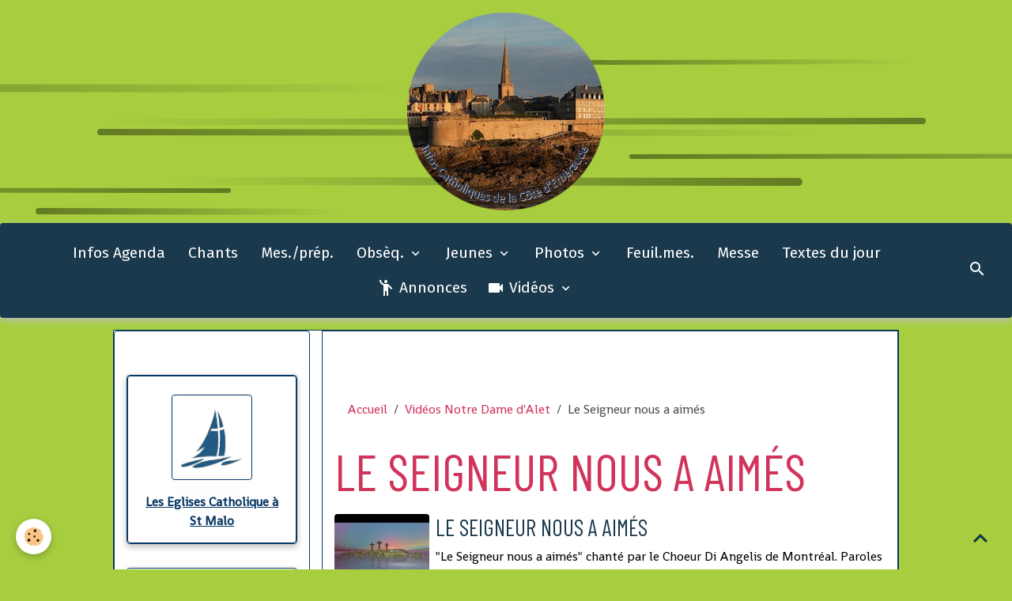

--- FILE ---
content_type: text/html; charset=UTF-8
request_url: https://www.saintvincentdepaul-saintmalo.fr/videos/do/tag/le-seigneur-nous-a-aimes/
body_size: 151329
content:

<!DOCTYPE html>
<html lang="fr">
    <head>
        <title>Le Seigneur nous a aimés</title>
        <meta name="theme-color" content="rgb(26, 57, 76)">
        <meta name="msapplication-navbutton-color" content="rgb(26, 57, 76)">
        <!-- METATAGS -->
        <!-- rebirth / basic -->
<!--[if IE]>
<meta http-equiv="X-UA-Compatible" content="IE=edge">
<![endif]-->
<meta charset="utf-8">
<meta name="viewport" content="width=device-width, initial-scale=1, shrink-to-fit=no">
    <link href="//www.saintvincentdepaul-saintmalo.fr/fr/themes/designlines/60240e77d76ff01052c79a37.css?v=bb090ef838190f6785e949f48eb4f79b" rel="stylesheet">
    <link rel="canonical" href="https://www.saintvincentdepaul-saintmalo.fr/videos/do/tag/le-seigneur-nous-a-aimes/">
    <meta name="msvalidate.01" content="3CA3C10AA33F936C06CC26BB06C75D7D">
    <meta name="google-site-verification" content="pI2Sp44uCAYnLJFyOQSB5i9i8u_DimVNjgEhcZmkr5w">
<meta name="generator" content="e-monsite (e-monsite.com)">

    <link rel="icon" href="https://www.saintvincentdepaul-saintmalo.fr/medias/site/favicon/favicon-infos-catholiques-de-la-cote-d-emeraude-notre-dame-d-aleth-saint-malo-2-.png">
    <link rel="apple-touch-icon" sizes="114x114" href="https://www.saintvincentdepaul-saintmalo.fr/medias/site/mobilefavicon/logo-infos-catholiques-de-la-cote-d-emeraude-notre-dame-d-aleth-saint-malo-2--1.png?fx=c_114_114">
    <link rel="apple-touch-icon" sizes="72x72" href="https://www.saintvincentdepaul-saintmalo.fr/medias/site/mobilefavicon/logo-infos-catholiques-de-la-cote-d-emeraude-notre-dame-d-aleth-saint-malo-2--1.png?fx=c_72_72">
    <link rel="apple-touch-icon" href="https://www.saintvincentdepaul-saintmalo.fr/medias/site/mobilefavicon/logo-infos-catholiques-de-la-cote-d-emeraude-notre-dame-d-aleth-saint-malo-2--1.png?fx=c_57_57">
    <link rel="apple-touch-icon-precomposed" href="https://www.saintvincentdepaul-saintmalo.fr/medias/site/mobilefavicon/logo-infos-catholiques-de-la-cote-d-emeraude-notre-dame-d-aleth-saint-malo-2--1.png?fx=c_57_57">

<link href="https://fonts.googleapis.com/css?family=Anton:300,400,700%7CRoboto%20Condensed:300,400,700%7CRacing%20Sans%20One:300,400,700%7CShanti:300,400,700%7CFira%20Sans:300,400,700%7CBarlow%20Condensed:300,400,700&amp;display=swap" rel="stylesheet">

    
    <link rel="preconnect" href="https://fonts.googleapis.com">
    <link rel="preconnect" href="https://fonts.gstatic.com" crossorigin="anonymous">
    <link href="https://fonts.googleapis.com/css?family=Fira Sans:300,300italic,400,400italic,700,700italic&display=swap" rel="stylesheet">

<link href="//www.saintvincentdepaul-saintmalo.fr/themes/combined.css?v=6_1642769533_378" rel="stylesheet">


<link rel="preload" href="//www.saintvincentdepaul-saintmalo.fr/medias/static/themes/bootstrap_v4/js/jquery-3.6.3.min.js?v=26012023" as="script">
<script src="//www.saintvincentdepaul-saintmalo.fr/medias/static/themes/bootstrap_v4/js/jquery-3.6.3.min.js?v=26012023"></script>
<link rel="preload" href="//www.saintvincentdepaul-saintmalo.fr/medias/static/themes/bootstrap_v4/js/popper.min.js?v=31012023" as="script">
<script src="//www.saintvincentdepaul-saintmalo.fr/medias/static/themes/bootstrap_v4/js/popper.min.js?v=31012023"></script>
<link rel="preload" href="//www.saintvincentdepaul-saintmalo.fr/medias/static/themes/bootstrap_v4/js/bootstrap.min.js?v=31012023" as="script">
<script src="//www.saintvincentdepaul-saintmalo.fr/medias/static/themes/bootstrap_v4/js/bootstrap.min.js?v=31012023"></script>
<script src="//www.saintvincentdepaul-saintmalo.fr/themes/combined.js?v=6_1642769533_378&lang=fr"></script>
<script type="application/ld+json">
    {
        "@context" : "https://schema.org/",
        "@type" : "WebSite",
        "name" : "Infos Catholiques de la Côte d'Emeraude",
        "url" : "https://www.saintvincentdepaul-saintmalo.fr/"
    }
</script>

<title>Notre Dame d'Alet Saint Malo</title>
<meta name="Content-Type" content="UTF-8">
<meta name="Content-Language" content="fr">
<meta name="Description" content="Les infos de la paroisse et de la côte d'émeraude, les partitions, MP3 des chants de nos églises....">
<meta name="Keywords" content="messe,paroisse saint Malo,messes,paroisse,communion,saint-malo,saint-jean,saint-françois,chateau-malo,saint-Jouan des Guérêts, Ste Croix, St Louis, Notre Dame des Grèves, Ste Anne, Paramé, St Ideuc, Rothéneuf ,St François xavier st malo Baptême,cérémonie,enterrement,mariage,église,communauté,catholique,culte,chrétien,religion,horaire,cimetière,foi,chorale,animation,religieux,religieuse,35,ille-et-villaine,messes st malo, heures, messes, st malo, infos, fêtes st malo, religieuses, célébrations st malo, églises st malo, catholique st malo, religions, Dieu, diocèses rennes, mariage, mal, dieu, prière, baptême, foi, bible, jésus, catholique, christ, chrétien, deuil, feuille de messe st malo, feuille de messe, Notre Dame d’alet  ">
<meta name="Subject" content="Religion">
<meta name="Author" content="Notre Dame d'Alet">
<meta name="Publisher" content="géniféeinformatique">
<meta name="Identifier-Url" content="https://www.saintvincentdepaul-saintmalo.fr/">
<meta name="Reply-To" content="contact@saintvincentdepaul-saintmalo.fr/">
<meta name="Revisit-After" content="7 days">
<meta name="Robots" content="all">
<meta name="Rating" content="general">
<meta name="Distribution" content="global">
<meta name="Geography" content="Saint Malo, France, 35400">
<meta name="Category" content="family">
<meta name="DC.Content-Type" content="UTF-8">
<meta name="DC.Content-Language" content="fr">
<meta name="DC.Description" content="Les infos de la paroisse et de la côte d'émeraude, les partitions, MP3 des chants de nos églises....">
<meta name="DC.Keywords" content="messe,paroisse saint Malo,messes,paroisse,communion,saint-malo,saint-jean,saint-françois,chateau-malo,saint-Jouan des Guérêts, Ste Croix, St Louis, Notre Dame des Grèves, Ste Anne, Paramé, St Ideuc, Rothéneuf ,St François xavier st malo Baptême,cérémonie,enterrement,mariage,église,communauté,catholique,culte,chrétien,religion,horaire,cimetière,foi,chorale,animation,religieux,religieuse,35,ille-et-villaine,messes st malo, heures, messes, st malo, infos, fêtes st malo, religieuses, célébrations st malo, églises st malo, catholique st malo, religions, Dieu, diocèses rennes, mariage, mal, dieu, prière, baptême, foi, bible, jésus, catholique, christ, chrétien, deuil, feuille de messe st malo, feuille de messe, Notre Dame d’alet  ">
<meta name="DC.Subject" content="Religion">
<meta name="DC.Author" content="Notre Dame d'Alet">
<meta name="DC.Publisher" content="géniféeinformatique">
<meta name="DC.Identifier-Url" content="https://www.saintvincentdepaul-saintmalo.fr/">
<meta name="DC.Reply-To" content="contact@saintvincentdepaul-saintmalo.fr/">
<meta name="DC.Revisit-After" content="7 days">
<meta name="DC.Robots" content="all">
<meta name="DC.Rating" content="general">
<meta name="DC.Distribution" content="global">
<meta name="DC.Geography" content="Saint Malo, France, 35400">
<meta name="DC.Category" content="family">


<meta name="google-site-verification" content="nU_kbyDyF2gKLMrwLGm-0sW_KiReAdXhf0Dn4tES5A4" />

<meta name="p:domain_verify" content="5e55c10b1668a10870d8f61d180d4879"/>



        <!-- //METATAGS -->
            <script src="//www.saintvincentdepaul-saintmalo.fr/medias/static/js/rgpd-cookies/jquery.rgpd-cookies.js?v=767"></script>
    <script>
                                    $(document).ready(function() {
            $.RGPDCookies({
                theme: 'bootstrap_v4',
                site: 'www.saintvincentdepaul-saintmalo.fr',
                privacy_policy_link: '/about/privacypolicy/',
                cookies: [{"id":null,"favicon_url":"https:\/\/ssl.gstatic.com\/analytics\/20210414-01\/app\/static\/analytics_standard_icon.png","enabled":true,"model":"google_analytics","title":"Google Analytics","short_description":"Permet d'analyser les statistiques de consultation de notre site","long_description":"Indispensable pour piloter notre site internet, il permet de mesurer des indicateurs comme l\u2019affluence, les produits les plus consult\u00e9s, ou encore la r\u00e9partition g\u00e9ographique des visiteurs.","privacy_policy_url":"https:\/\/support.google.com\/analytics\/answer\/6004245?hl=fr","slug":"google-analytics"},{"id":null,"favicon_url":"","enabled":true,"model":"addthis","title":"AddThis","short_description":"Partage social","long_description":"Nous utilisons cet outil afin de vous proposer des liens de partage vers des plateformes tiers comme Twitter, Facebook, etc.","privacy_policy_url":"https:\/\/www.oracle.com\/legal\/privacy\/addthis-privacy-policy.html","slug":"addthis"}],
                modal_title: 'Gestion\u0020des\u0020cookies',
                modal_description: 'd\u00E9pose\u0020des\u0020cookies\u0020pour\u0020am\u00E9liorer\u0020votre\u0020exp\u00E9rience\u0020de\u0020navigation,\nmesurer\u0020l\u0027audience\u0020du\u0020site\u0020internet,\u0020afficher\u0020des\u0020publicit\u00E9s\u0020personnalis\u00E9es,\nr\u00E9aliser\u0020des\u0020campagnes\u0020cibl\u00E9es\u0020et\u0020personnaliser\u0020l\u0027interface\u0020du\u0020site.',
                privacy_policy_label: 'Consulter\u0020la\u0020politique\u0020de\u0020confidentialit\u00E9',
                check_all_label: 'Tout\u0020cocher',
                refuse_button: 'Refuser',
                settings_button: 'Param\u00E9trer',
                accept_button: 'Accepter',
                callback: function() {
                    // website google analytics case (with gtag), consent "on the fly"
                    if ('gtag' in window && typeof window.gtag === 'function') {
                        if (window.jsCookie.get('rgpd-cookie-google-analytics') === undefined
                            || window.jsCookie.get('rgpd-cookie-google-analytics') === '0') {
                            gtag('consent', 'update', {
                                'ad_storage': 'denied',
                                'analytics_storage': 'denied'
                            });
                        } else {
                            gtag('consent', 'update', {
                                'ad_storage': 'granted',
                                'analytics_storage': 'granted'
                            });
                        }
                    }
                }
            });
        });
    </script>
        <script async src="https://www.googletagmanager.com/gtag/js?id=G-4VN4372P6E"></script>
<script>
    window.dataLayer = window.dataLayer || [];
    function gtag(){dataLayer.push(arguments);}
    
    gtag('consent', 'default', {
        'ad_storage': 'denied',
        'analytics_storage': 'denied'
    });
    
    gtag('js', new Date());
    gtag('config', 'G-4VN4372P6E');
</script>

                        <script src="//www.saintvincentdepaul-saintmalo.fr/medias/static/themes/ems_framework/js/masonry.pkgd.min.js"></script>
        <script src="//www.saintvincentdepaul-saintmalo.fr/medias/static/themes/ems_framework/js/imagesloaded.pkgd.min.js"></script>
                            </head>
    <body id="videos_do_tag_le-seigneur-nous-a-aimes" data-template="default">
        

                <!-- BRAND TOP -->
                                                                                    <div id="brand-top-wrapper" class="contains-brand d-flex justify-content-center">
                                    <a class="top-brand d-block text-center mr-0" href="https://www.saintvincentdepaul-saintmalo.fr/">
                                                    <img src="https://www.saintvincentdepaul-saintmalo.fr/medias/site/logos/logo-infos-catholiques-de-la-cote-d-emeraude-notre-dame-d-aleth-saint-malo-2--1.png" alt="saintvincentdepaul-saintmalo" class="img-fluid brand-logo d-inline-block">
                                                                            <span class="brand-titles d-lg-flex flex-column mb-0">
                                <span class="brand-title d-none">Infos Catholiques de la Côte d'Emeraude</span>
                                                    </span>
                                            </a>
                            </div>
        
        <!-- NAVBAR -->
                                                                                                                                                                <nav class="navbar navbar-expand-lg position-sticky radius" id="navbar" data-animation="sliding">
                                            <button id="buttonBurgerMenu" title="BurgerMenu" class="navbar-toggler collapsed" type="button" data-toggle="collapse" data-target="#menu">
                    <span></span>
                    <span></span>
                    <span></span>
                    <span></span>
                </button>
                <div class="collapse navbar-collapse flex-lg-grow-0 mx-lg-auto" id="menu">
                                                                                                                <ul class="navbar-nav navbar-menu nav-all nav-all-center">
                                                                                                                                                                                            <li class="nav-item" data-index="1">
                            <a class="nav-link" href="https://www.saintvincentdepaul-saintmalo.fr/pages/infos-st-vincent-de-paul/">
                                                                                                                                                                                <i class="material-icons fa-info-circle"></i>
                                                                Infos Agenda
                            </a>
                                                                                </li>
                                                                                                                                                                                            <li class="nav-item" data-index="2">
                            <a class="nav-link" href="https://www.saintvincentdepaul-saintmalo.fr/pages/chants.html">
                                                                                                                                                                                <i class="material-icons fa-volume-up"></i>
                                                                Chants
                            </a>
                                                                                </li>
                                                                                                                                                                                            <li class="nav-item" data-index="3">
                            <a class="nav-link" href="https://www.saintvincentdepaul-saintmalo.fr/pages/messes-st-preparation/">
                                                                                                                                                                                <i class="material-icons fa-image"></i>
                                                                 Mes./prép.
                            </a>
                                                                                </li>
                                                                                                                                                                                                                                                                            <li class="nav-item dropdown" data-index="4">
                            <a class="nav-link dropdown-toggle" href="https://www.saintvincentdepaul-saintmalo.fr/pages/preparation-obseques/">
                                                                                                                                                                                <i class="material-icons fa-user"></i>
                                                                Obsèq.
                            </a>
                                                                                        <div class="collapse dropdown-menu">
                                    <ul class="list-unstyled">
                                                                                                                                                                                                                                                                                                                                                                                                                <li class="dropdown">
                                                <a class="dropdown-item dropdown-toggle" href="https://www.saintvincentdepaul-saintmalo.fr/pages/preparation-obseques/chants-ceremonie-d-au-revoir/">
                                                    Chants Cérémonie d'au revoir
                                                </a>
                                                                                                                                                    <div class="collapse dropdown-menu dropdown-submenu">
                                                        <ul class="list-unstyled">
                                                                                                                            <li>
                                                                    <a class="dropdown-item" href="https://www.saintvincentdepaul-saintmalo.fr/pages/preparation-obseques/chants-ceremonie-d-au-revoir/chants-d-entree/">Chants d'entrée</a>
                                                                </li>
                                                                                                                            <li>
                                                                    <a class="dropdown-item" href="https://www.saintvincentdepaul-saintmalo.fr/pages/preparation-obseques/chants-ceremonie-d-au-revoir/rite-de-la-lumiere/">Rite de la lumière</a>
                                                                </li>
                                                                                                                            <li>
                                                                    <a class="dropdown-item" href="https://www.saintvincentdepaul-saintmalo.fr/pages/preparation-obseques/chants-ceremonie-d-au-revoir/demande-de-pardon/">Demande de pardon</a>
                                                                </li>
                                                                                                                            <li>
                                                                    <a class="dropdown-item" href="https://www.saintvincentdepaul-saintmalo.fr/pages/preparation-obseques/chants-ceremonie-d-au-revoir/chnats-de-meditation/">Chants de méditation</a>
                                                                </li>
                                                                                                                            <li>
                                                                    <a class="dropdown-item" href="https://www.saintvincentdepaul-saintmalo.fr/pages/preparation-obseques/chants-ceremonie-d-au-revoir/psaumes/">Psaumes</a>
                                                                </li>
                                                                                                                            <li>
                                                                    <a class="dropdown-item" href="https://www.saintvincentdepaul-saintmalo.fr/pages/preparation-obseques/chants-ceremonie-d-au-revoir/acclamations-evangiles/">Acclamations évangiles</a>
                                                                </li>
                                                                                                                            <li>
                                                                    <a class="dropdown-item" href="https://www.saintvincentdepaul-saintmalo.fr/pages/preparation-obseques/chants-ceremonie-d-au-revoir/refrains-pu/">Refrains PU</a>
                                                                </li>
                                                                                                                            <li>
                                                                    <a class="dropdown-item" href="https://www.saintvincentdepaul-saintmalo.fr/pages/preparation-obseques/chants-ceremonie-d-au-revoir/offertoire/">Offertoire</a>
                                                                </li>
                                                                                                                            <li>
                                                                    <a class="dropdown-item" href="https://www.saintvincentdepaul-saintmalo.fr/pages/preparation-obseques/chants-ceremonie-d-au-revoir/eucharistie/">Eucharistie</a>
                                                                </li>
                                                                                                                            <li>
                                                                    <a class="dropdown-item" href="https://www.saintvincentdepaul-saintmalo.fr/pages/preparation-obseques/chants-ceremonie-d-au-revoir/chants-d-a-dieu/">Chants d'A-Dieu</a>
                                                                </li>
                                                                                                                        <li class="dropdown-menu-root">
                                                                <a class="dropdown-item" href="https://www.saintvincentdepaul-saintmalo.fr/pages/preparation-obseques/chants-ceremonie-d-au-revoir/">Chants Cérémonie d'au revoir</a>
                                                            </li>
                                                        </ul>
                                                    </div>
                                                                                            </li>
                                                                                                                                                                                                                                                                                                                                                                                                                <li class="dropdown">
                                                <a class="dropdown-item dropdown-toggle" href="https://www.saintvincentdepaul-saintmalo.fr/pages/preparation-obseques/textes-pour-obseques/">
                                                    Textes pour obsèques
                                                </a>
                                                                                                                                                    <div class="collapse dropdown-menu dropdown-submenu">
                                                        <ul class="list-unstyled">
                                                                                                                            <li>
                                                                    <a class="dropdown-item" href="https://www.saintvincentdepaul-saintmalo.fr/pages/preparation-obseques/textes-pour-obseques/textes-pour-obseques.html">Textes pour obsèques</a>
                                                                </li>
                                                                                                                        <li class="dropdown-menu-root">
                                                                <a class="dropdown-item" href="https://www.saintvincentdepaul-saintmalo.fr/pages/preparation-obseques/textes-pour-obseques/">Textes pour obsèques</a>
                                                            </li>
                                                        </ul>
                                                    </div>
                                                                                            </li>
                                                                                <li class="dropdown-menu-root">
                                            <a class="dropdown-item" href="https://www.saintvincentdepaul-saintmalo.fr/pages/preparation-obseques/">Obsèq.</a>
                                        </li>
                                    </ul>
                                </div>
                                                    </li>
                                                                                                                                                                                                                                                                            <li class="nav-item dropdown" data-index="5">
                            <a class="nav-link dropdown-toggle" href="https://www.saintvincentdepaul-saintmalo.fr/pages/espace-jeune-catholiques-notre-dame-d-alet-saint-malo/">
                                                                                                                                                                                <i class="material-icons fa-mortar-board"></i>
                                                                Jeunes
                            </a>
                                                                                        <div class="collapse dropdown-menu">
                                    <ul class="list-unstyled">
                                                                                                                                                                                                                                                                    <li>
                                                <a class="dropdown-item" href="https://www.saintvincentdepaul-saintmalo.fr/pages/espace-jeune-catholiques-notre-dame-d-alet-saint-malo/espace-ado/">
                                                    Espace ado
                                                </a>
                                                                                                                                            </li>
                                                                                                                                                                                                                                                                                                                                                                                                                <li class="dropdown">
                                                <a class="dropdown-item dropdown-toggle" href="https://www.saintvincentdepaul-saintmalo.fr/pages/espace-jeune-catholiques-notre-dame-d-alet-saint-malo/pour-les-enfants/">
                                                    Espace enfants
                                                </a>
                                                                                                                                                    <div class="collapse dropdown-menu dropdown-submenu">
                                                        <ul class="list-unstyled">
                                                                                                                            <li>
                                                                    <a class="dropdown-item" href="https://www.saintvincentdepaul-saintmalo.fr/pages/espace-jeune-catholiques-notre-dame-d-alet-saint-malo/pour-les-enfants/catechese-enfants.html">Catéchèse Enfants</a>
                                                                </li>
                                                                                                                        <li class="dropdown-menu-root">
                                                                <a class="dropdown-item" href="https://www.saintvincentdepaul-saintmalo.fr/pages/espace-jeune-catholiques-notre-dame-d-alet-saint-malo/pour-les-enfants/">Espace enfants</a>
                                                            </li>
                                                        </ul>
                                                    </div>
                                                                                            </li>
                                                                                <li class="dropdown-menu-root">
                                            <a class="dropdown-item" href="https://www.saintvincentdepaul-saintmalo.fr/pages/espace-jeune-catholiques-notre-dame-d-alet-saint-malo/">Jeunes</a>
                                        </li>
                                    </ul>
                                </div>
                                                    </li>
                                                                                                                                                                                                                                                                            <li class="nav-item dropdown" data-index="6">
                            <a class="nav-link dropdown-toggle" href="https://www.saintvincentdepaul-saintmalo.fr/photos-paroisse-notre-dame-d-alet/">
                                                                                                                                                                                <i class="material-icons fa-camera-retro"></i>
                                                                Photos
                            </a>
                                                                                        <div class="collapse dropdown-menu">
                                    <ul class="list-unstyled">
                                                                                                                                                                                                                                                                                                                                                                                                                <li class="dropdown">
                                                <a class="dropdown-item dropdown-toggle" href="https://www.saintvincentdepaul-saintmalo.fr/photos-paroisse-notre-dame-d-alet/photos-2023/">
                                                    Photos 2023
                                                </a>
                                                                                                                                                    <div class="collapse dropdown-menu dropdown-submenu">
                                                        <ul class="list-unstyled">
                                                                                                                            <li>
                                                                    <a class="dropdown-item" href="https://www.saintvincentdepaul-saintmalo.fr/photos-paroisse-notre-dame-d-alet/photos-2023/2023-01-28-galette-des-rois-st-jean/" onclick="window.open(this.href);return false;">2023_01_28 Galette des rois St Jean</a>
                                                                </li>
                                                                                                                            <li>
                                                                    <a class="dropdown-item" href="https://www.saintvincentdepaul-saintmalo.fr/photos-paroisse-notre-dame-d-alet/photos-2023/2023-03-31-veillee-pour-la-paix/" onclick="window.open(this.href);return false;">2023_03_31 Veillée pour la Paix</a>
                                                                </li>
                                                                                                                            <li>
                                                                    <a class="dropdown-item" href="https://www.saintvincentdepaul-saintmalo.fr/photos-paroisse-notre-dame-d-alet/photos-2023/2023-04-08-veillee-pascale/" onclick="window.open(this.href);return false;">2023_04_08 Veillée Pascale</a>
                                                                </li>
                                                                                                                            <li>
                                                                    <a class="dropdown-item" href="https://www.saintvincentdepaul-saintmalo.fr/photos-paroisse-notre-dame-d-alet/photos-2023/2023-05-13-spectacle-cate-filage/" onclick="window.open(this.href);return false;">2023_05_13 Spectacle caté (Filage)</a>
                                                                </li>
                                                                                                                            <li>
                                                                    <a class="dropdown-item" href="https://www.saintvincentdepaul-saintmalo.fr/photos-paroisse-notre-dame-d-alet/photos-2023/photos-spectacle-cate/" onclick="window.open(this.href);return false;">Photos spectacle caté</a>
                                                                </li>
                                                                                                                            <li>
                                                                    <a class="dropdown-item" href="https://www.saintvincentdepaul-saintmalo.fr/photos-paroisse-notre-dame-d-alet/photos-2023/2023-06-25-1ere-communion-sfx/" onclick="window.open(this.href);return false;">2023_06_25 1ere communion SFX</a>
                                                                </li>
                                                                                                                            <li>
                                                                    <a class="dropdown-item" href="https://www.saintvincentdepaul-saintmalo.fr/photos-paroisse-notre-dame-d-alet/photos-2023/2023-07-09-pardon/" onclick="window.open(this.href);return false;">2023_07_09 Pardon de la mer</a>
                                                                </li>
                                                                                                                            <li>
                                                                    <a class="dropdown-item" href="https://www.saintvincentdepaul-saintmalo.fr/photos-paroisse-notre-dame-d-alet/photos-2023/2023-07-16-messe-festive-st-fancois/" onclick="window.open(this.href);return false;">2023_07_16 Messe festive St Fançois</a>
                                                                </li>
                                                                                                                            <li>
                                                                    <a class="dropdown-item" href="https://www.saintvincentdepaul-saintmalo.fr/photos-paroisse-notre-dame-d-alet/photos-2023/2023-09-24-rentree-pastorale/" onclick="window.open(this.href);return false;">2023_09_24 Rentrée pastorale</a>
                                                                </li>
                                                                                                                            <li>
                                                                    <a class="dropdown-item" href="https://www.saintvincentdepaul-saintmalo.fr/photos-paroisse-notre-dame-d-alet/photos-2023/2023-10-14-messe-jeunes-st-jean/" onclick="window.open(this.href);return false;">2023_10_14 Messe jeunes St Jean</a>
                                                                </li>
                                                                                                                            <li>
                                                                    <a class="dropdown-item" href="https://www.saintvincentdepaul-saintmalo.fr/photos-paroisse-notre-dame-d-alet/photos-2023/2023-12-13-filmle-petit-ane/" onclick="window.open(this.href);return false;">2023_12_13 FilmLe Petit Âne</a>
                                                                </li>
                                                                                                                            <li>
                                                                    <a class="dropdown-item" href="https://www.saintvincentdepaul-saintmalo.fr/photos-paroisse-notre-dame-d-alet/photos-2023/2023-12-16-song-of-freedom-a-st-francois/" onclick="window.open(this.href);return false;">2023_12_16 Song of Freedom à St François</a>
                                                                </li>
                                                                                                                            <li>
                                                                    <a class="dropdown-item" href="https://www.saintvincentdepaul-saintmalo.fr/photos-paroisse-notre-dame-d-alet/photos-2023/2023-12-19-creche-st-francois/" onclick="window.open(this.href);return false;">2023_12_19 Crèche St François</a>
                                                                </li>
                                                                                                                            <li>
                                                                    <a class="dropdown-item" href="https://www.saintvincentdepaul-saintmalo.fr/photos-paroisse-notre-dame-d-alet/photos-2023/2023-12-24-veillee-noel-st-jean/" onclick="window.open(this.href);return false;">2023_12_24 Veillée Noël St Jean</a>
                                                                </li>
                                                                                                                        <li class="dropdown-menu-root">
                                                                <a class="dropdown-item" href="https://www.saintvincentdepaul-saintmalo.fr/photos-paroisse-notre-dame-d-alet/photos-2023/">Photos 2023</a>
                                                            </li>
                                                        </ul>
                                                    </div>
                                                                                            </li>
                                                                                                                                                                                                                                                                                                                                                                                                                <li class="dropdown">
                                                <a class="dropdown-item dropdown-toggle" href="https://www.saintvincentdepaul-saintmalo.fr/photos-paroisse-notre-dame-d-alet/2023-10-13-fete-d-automne-a-st-jean/">
                                                    2023_10_13 Fête d'automne à St Jean
                                                </a>
                                                                                                                                                    <div class="collapse dropdown-menu dropdown-submenu">
                                                        <ul class="list-unstyled">
                                                                                                                            <li>
                                                                    <a class="dropdown-item" href="https://www.saintvincentdepaul-saintmalo.fr/photos-paroisse-notre-dame-d-alet/2023-10-13-fete-d-automne-a-st-jean/2024-10-13-gb-7368-1.html" onclick="window.open(this.href);return false;">2024 10 13 gb 7368 1</a>
                                                                </li>
                                                                                                                            <li>
                                                                    <a class="dropdown-item" href="https://www.saintvincentdepaul-saintmalo.fr/photos-paroisse-notre-dame-d-alet/2023-10-13-fete-d-automne-a-st-jean/2024-10-13-gb-7369-1.html" onclick="window.open(this.href);return false;">2024 10 13 gb 7369 1</a>
                                                                </li>
                                                                                                                            <li>
                                                                    <a class="dropdown-item" href="https://www.saintvincentdepaul-saintmalo.fr/photos-paroisse-notre-dame-d-alet/2023-10-13-fete-d-automne-a-st-jean/2024-10-13-gb-7370-1.html" onclick="window.open(this.href);return false;">2024 10 13 gb 7370 1</a>
                                                                </li>
                                                                                                                            <li>
                                                                    <a class="dropdown-item" href="https://www.saintvincentdepaul-saintmalo.fr/photos-paroisse-notre-dame-d-alet/2023-10-13-fete-d-automne-a-st-jean/2024-10-13-gb-7371-1.html" onclick="window.open(this.href);return false;">2024 10 13 gb 7371 1</a>
                                                                </li>
                                                                                                                            <li>
                                                                    <a class="dropdown-item" href="https://www.saintvincentdepaul-saintmalo.fr/photos-paroisse-notre-dame-d-alet/2023-10-13-fete-d-automne-a-st-jean/2024-10-13-gb-7372-1.html" onclick="window.open(this.href);return false;">2024 10 13 gb 7372 1</a>
                                                                </li>
                                                                                                                            <li>
                                                                    <a class="dropdown-item" href="https://www.saintvincentdepaul-saintmalo.fr/photos-paroisse-notre-dame-d-alet/2023-10-13-fete-d-automne-a-st-jean/2024-10-13-gb-7373-1.html" onclick="window.open(this.href);return false;">2024 10 13 gb 7373 1</a>
                                                                </li>
                                                                                                                            <li>
                                                                    <a class="dropdown-item" href="https://www.saintvincentdepaul-saintmalo.fr/photos-paroisse-notre-dame-d-alet/2023-10-13-fete-d-automne-a-st-jean/2024-10-13-gb-7374-1.html" onclick="window.open(this.href);return false;">2024 10 13 gb 7374 1</a>
                                                                </li>
                                                                                                                            <li>
                                                                    <a class="dropdown-item" href="https://www.saintvincentdepaul-saintmalo.fr/photos-paroisse-notre-dame-d-alet/2023-10-13-fete-d-automne-a-st-jean/2024-10-13-gb-7375-1.html" onclick="window.open(this.href);return false;">2024 10 13 gb 7375 1</a>
                                                                </li>
                                                                                                                            <li>
                                                                    <a class="dropdown-item" href="https://www.saintvincentdepaul-saintmalo.fr/photos-paroisse-notre-dame-d-alet/2023-10-13-fete-d-automne-a-st-jean/2024-10-13-gb-7376-1.html" onclick="window.open(this.href);return false;">2024 10 13 gb 7376 1</a>
                                                                </li>
                                                                                                                            <li>
                                                                    <a class="dropdown-item" href="https://www.saintvincentdepaul-saintmalo.fr/photos-paroisse-notre-dame-d-alet/2023-10-13-fete-d-automne-a-st-jean/2024-10-13-gb-7377-1.html" onclick="window.open(this.href);return false;">2024 10 13 gb 7377 1</a>
                                                                </li>
                                                                                                                            <li>
                                                                    <a class="dropdown-item" href="https://www.saintvincentdepaul-saintmalo.fr/photos-paroisse-notre-dame-d-alet/2023-10-13-fete-d-automne-a-st-jean/2024-10-13-gb-7378-1.html" onclick="window.open(this.href);return false;">2024 10 13 gb 7378 1</a>
                                                                </li>
                                                                                                                            <li>
                                                                    <a class="dropdown-item" href="https://www.saintvincentdepaul-saintmalo.fr/photos-paroisse-notre-dame-d-alet/2023-10-13-fete-d-automne-a-st-jean/2024-10-13-gb-7379-1.html" onclick="window.open(this.href);return false;">2024 10 13 gb 7379 1</a>
                                                                </li>
                                                                                                                            <li>
                                                                    <a class="dropdown-item" href="https://www.saintvincentdepaul-saintmalo.fr/photos-paroisse-notre-dame-d-alet/2023-10-13-fete-d-automne-a-st-jean/2024-10-13-gb-7381-1.html" onclick="window.open(this.href);return false;">2024 10 13 gb 7381 1</a>
                                                                </li>
                                                                                                                            <li>
                                                                    <a class="dropdown-item" href="https://www.saintvincentdepaul-saintmalo.fr/photos-paroisse-notre-dame-d-alet/2023-10-13-fete-d-automne-a-st-jean/2024-10-13-gb-7383-1.html" onclick="window.open(this.href);return false;">2024 10 13 gb 7383 1</a>
                                                                </li>
                                                                                                                            <li>
                                                                    <a class="dropdown-item" href="https://www.saintvincentdepaul-saintmalo.fr/photos-paroisse-notre-dame-d-alet/2023-10-13-fete-d-automne-a-st-jean/2024-10-13-gb-7386-1.html" onclick="window.open(this.href);return false;">2024 10 13 gb 7386 1</a>
                                                                </li>
                                                                                                                            <li>
                                                                    <a class="dropdown-item" href="https://www.saintvincentdepaul-saintmalo.fr/photos-paroisse-notre-dame-d-alet/2023-10-13-fete-d-automne-a-st-jean/2024-10-13-gb-7388-1.html" onclick="window.open(this.href);return false;">2024 10 13 gb 7388 1</a>
                                                                </li>
                                                                                                                            <li>
                                                                    <a class="dropdown-item" href="https://www.saintvincentdepaul-saintmalo.fr/photos-paroisse-notre-dame-d-alet/2023-10-13-fete-d-automne-a-st-jean/2024-10-13-gb-7391-1.html" onclick="window.open(this.href);return false;">2024 10 13 gb 7391 1</a>
                                                                </li>
                                                                                                                            <li>
                                                                    <a class="dropdown-item" href="https://www.saintvincentdepaul-saintmalo.fr/photos-paroisse-notre-dame-d-alet/2023-10-13-fete-d-automne-a-st-jean/2024-10-13-gb-7392-1.html" onclick="window.open(this.href);return false;">2024 10 13 gb 7392 1</a>
                                                                </li>
                                                                                                                            <li>
                                                                    <a class="dropdown-item" href="https://www.saintvincentdepaul-saintmalo.fr/photos-paroisse-notre-dame-d-alet/2023-10-13-fete-d-automne-a-st-jean/2024-10-13-gb-7393-1.html" onclick="window.open(this.href);return false;">2024 10 13 gb 7393 1</a>
                                                                </li>
                                                                                                                            <li>
                                                                    <a class="dropdown-item" href="https://www.saintvincentdepaul-saintmalo.fr/photos-paroisse-notre-dame-d-alet/2023-10-13-fete-d-automne-a-st-jean/2024-10-13-gb-7394-1.html" onclick="window.open(this.href);return false;">2024 10 13 gb 7394 1</a>
                                                                </li>
                                                                                                                            <li>
                                                                    <a class="dropdown-item" href="https://www.saintvincentdepaul-saintmalo.fr/photos-paroisse-notre-dame-d-alet/2023-10-13-fete-d-automne-a-st-jean/2024-10-13-gb-7396-1.html" onclick="window.open(this.href);return false;">2024 10 13 gb 7396 1</a>
                                                                </li>
                                                                                                                            <li>
                                                                    <a class="dropdown-item" href="https://www.saintvincentdepaul-saintmalo.fr/photos-paroisse-notre-dame-d-alet/2023-10-13-fete-d-automne-a-st-jean/2024-10-13-gb-7397-1.html" onclick="window.open(this.href);return false;">2024 10 13 gb 7397 1</a>
                                                                </li>
                                                                                                                            <li>
                                                                    <a class="dropdown-item" href="https://www.saintvincentdepaul-saintmalo.fr/photos-paroisse-notre-dame-d-alet/2023-10-13-fete-d-automne-a-st-jean/2024-10-13-gb-7399-1.html" onclick="window.open(this.href);return false;">2024 10 13 gb 7399 1</a>
                                                                </li>
                                                                                                                            <li>
                                                                    <a class="dropdown-item" href="https://www.saintvincentdepaul-saintmalo.fr/photos-paroisse-notre-dame-d-alet/2023-10-13-fete-d-automne-a-st-jean/2024-10-13-gb-7400-1.html" onclick="window.open(this.href);return false;">2024 10 13 gb 7400 1</a>
                                                                </li>
                                                                                                                            <li>
                                                                    <a class="dropdown-item" href="https://www.saintvincentdepaul-saintmalo.fr/photos-paroisse-notre-dame-d-alet/2023-10-13-fete-d-automne-a-st-jean/2024-10-13-gb-7403-1.html" onclick="window.open(this.href);return false;">2024 10 13 gb 7403 1</a>
                                                                </li>
                                                                                                                            <li>
                                                                    <a class="dropdown-item" href="https://www.saintvincentdepaul-saintmalo.fr/photos-paroisse-notre-dame-d-alet/2023-10-13-fete-d-automne-a-st-jean/2024-10-13-gb-7404-1.html" onclick="window.open(this.href);return false;">2024 10 13 gb 7404 1</a>
                                                                </li>
                                                                                                                            <li>
                                                                    <a class="dropdown-item" href="https://www.saintvincentdepaul-saintmalo.fr/photos-paroisse-notre-dame-d-alet/2023-10-13-fete-d-automne-a-st-jean/2024-10-13-gb-7405-1.html" onclick="window.open(this.href);return false;">2024 10 13 gb 7405 1</a>
                                                                </li>
                                                                                                                            <li>
                                                                    <a class="dropdown-item" href="https://www.saintvincentdepaul-saintmalo.fr/photos-paroisse-notre-dame-d-alet/2023-10-13-fete-d-automne-a-st-jean/2024-10-13-gb-7406-1.html" onclick="window.open(this.href);return false;">2024 10 13 gb 7406 1</a>
                                                                </li>
                                                                                                                            <li>
                                                                    <a class="dropdown-item" href="https://www.saintvincentdepaul-saintmalo.fr/photos-paroisse-notre-dame-d-alet/2023-10-13-fete-d-automne-a-st-jean/2024-10-13-gb-7408-1.html" onclick="window.open(this.href);return false;">2024 10 13 gb 7408 1</a>
                                                                </li>
                                                                                                                            <li>
                                                                    <a class="dropdown-item" href="https://www.saintvincentdepaul-saintmalo.fr/photos-paroisse-notre-dame-d-alet/2023-10-13-fete-d-automne-a-st-jean/2024-10-13-gb-7410-1.html" onclick="window.open(this.href);return false;">2024 10 13 gb 7410 1</a>
                                                                </li>
                                                                                                                            <li>
                                                                    <a class="dropdown-item" href="https://www.saintvincentdepaul-saintmalo.fr/photos-paroisse-notre-dame-d-alet/2023-10-13-fete-d-automne-a-st-jean/2024-10-13-gb-7411-1.html" onclick="window.open(this.href);return false;">2024 10 13 gb 7411 1</a>
                                                                </li>
                                                                                                                            <li>
                                                                    <a class="dropdown-item" href="https://www.saintvincentdepaul-saintmalo.fr/photos-paroisse-notre-dame-d-alet/2023-10-13-fete-d-automne-a-st-jean/2024-10-13-gb-7412-1.html" onclick="window.open(this.href);return false;">2024 10 13 gb 7412 1</a>
                                                                </li>
                                                                                                                            <li>
                                                                    <a class="dropdown-item" href="https://www.saintvincentdepaul-saintmalo.fr/photos-paroisse-notre-dame-d-alet/2023-10-13-fete-d-automne-a-st-jean/2024-10-13-gb-7413-1.html" onclick="window.open(this.href);return false;">2024 10 13 gb 7413 1</a>
                                                                </li>
                                                                                                                            <li>
                                                                    <a class="dropdown-item" href="https://www.saintvincentdepaul-saintmalo.fr/photos-paroisse-notre-dame-d-alet/2023-10-13-fete-d-automne-a-st-jean/2024-10-13-gb-7415-1.html" onclick="window.open(this.href);return false;">2024 10 13 gb 7415 1</a>
                                                                </li>
                                                                                                                            <li>
                                                                    <a class="dropdown-item" href="https://www.saintvincentdepaul-saintmalo.fr/photos-paroisse-notre-dame-d-alet/2023-10-13-fete-d-automne-a-st-jean/2024-10-13-gb-7416-1.html" onclick="window.open(this.href);return false;">2024 10 13 gb 7416 1</a>
                                                                </li>
                                                                                                                            <li>
                                                                    <a class="dropdown-item" href="https://www.saintvincentdepaul-saintmalo.fr/photos-paroisse-notre-dame-d-alet/2023-10-13-fete-d-automne-a-st-jean/2024-10-13-gb-7417-1.html" onclick="window.open(this.href);return false;">2024 10 13 gb 7417 1</a>
                                                                </li>
                                                                                                                            <li>
                                                                    <a class="dropdown-item" href="https://www.saintvincentdepaul-saintmalo.fr/photos-paroisse-notre-dame-d-alet/2023-10-13-fete-d-automne-a-st-jean/2024-10-13-gb-7418-1.html" onclick="window.open(this.href);return false;">2024 10 13 gb 7418 1</a>
                                                                </li>
                                                                                                                            <li>
                                                                    <a class="dropdown-item" href="https://www.saintvincentdepaul-saintmalo.fr/photos-paroisse-notre-dame-d-alet/2023-10-13-fete-d-automne-a-st-jean/2024-10-13-gb-7419-1.html" onclick="window.open(this.href);return false;">2024 10 13 gb 7419 1</a>
                                                                </li>
                                                                                                                            <li>
                                                                    <a class="dropdown-item" href="https://www.saintvincentdepaul-saintmalo.fr/photos-paroisse-notre-dame-d-alet/2023-10-13-fete-d-automne-a-st-jean/g2024-10-13-b-7389-1.html" onclick="window.open(this.href);return false;">G2024 10 13 b 7389 1</a>
                                                                </li>
                                                                                                                        <li class="dropdown-menu-root">
                                                                <a class="dropdown-item" href="https://www.saintvincentdepaul-saintmalo.fr/photos-paroisse-notre-dame-d-alet/2023-10-13-fete-d-automne-a-st-jean/">2023_10_13 Fête d'automne à St Jean</a>
                                                            </li>
                                                        </ul>
                                                    </div>
                                                                                            </li>
                                                                                                                                                                                                                                                                                                                                                                                                                <li class="dropdown">
                                                <a class="dropdown-item dropdown-toggle" href="https://www.saintvincentdepaul-saintmalo.fr/photos-paroisse-notre-dame-d-alet/photos-2024/">
                                                    Photos 2024
                                                </a>
                                                                                                                                                    <div class="collapse dropdown-menu dropdown-submenu">
                                                        <ul class="list-unstyled">
                                                                                                                            <li>
                                                                    <a class="dropdown-item" href="https://www.saintvincentdepaul-saintmalo.fr/photos-paroisse-notre-dame-d-alet/photos-2024/2024-01-03-travaux-eglise-st-jean/" onclick="window.open(this.href);return false;">2024 01_03 Travaux église St Jean</a>
                                                                </li>
                                                                                                                            <li>
                                                                    <a class="dropdown-item" href="https://www.saintvincentdepaul-saintmalo.fr/photos-paroisse-notre-dame-d-alet/photos-2024/2024-01-07-galette-des-rois-st-jean/" onclick="window.open(this.href);return false;">2024 01 07 Galette des rois St Jean</a>
                                                                </li>
                                                                                                                            <li>
                                                                    <a class="dropdown-item" href="https://www.saintvincentdepaul-saintmalo.fr/photos-paroisse-notre-dame-d-alet/photos-2024/2024-03-31-veillee-pascale-ste-croix/" onclick="window.open(this.href);return false;">2024_03_31 Veillée Pascale Ste Croix</a>
                                                                </li>
                                                                                                                            <li>
                                                                    <a class="dropdown-item" href="https://www.saintvincentdepaul-saintmalo.fr/photos-paroisse-notre-dame-d-alet/photos-2024/2024-07-07-pardon-de-la-mer/" onclick="window.open(this.href);return false;">2024_07_07 Pardon de la mer</a>
                                                                </li>
                                                                                                                            <li>
                                                                    <a class="dropdown-item" href="https://www.saintvincentdepaul-saintmalo.fr/photos-paroisse-notre-dame-d-alet/photos-2024/2024-08-17-adieu-gael/" onclick="window.open(this.href);return false;">2024_08_17 Adieu Gaël St Jean</a>
                                                                </li>
                                                                                                                            <li>
                                                                    <a class="dropdown-item" href="https://www.saintvincentdepaul-saintmalo.fr/photos-paroisse-notre-dame-d-alet/photos-2024/2024-09-22-rentree-paroissiale-nda/" onclick="window.open(this.href);return false;">2024_09_22 Rentrée paroissiale NDA</a>
                                                                </li>
                                                                                                                            <li>
                                                                    <a class="dropdown-item" href="https://www.saintvincentdepaul-saintmalo.fr/photos-paroisse-notre-dame-d-alet/photos-2024/2024-10-12-1-celebration-60-ans-st-jean/" onclick="window.open(this.href);return false;">2024_10_12-1 Célébration 60 ans St Jean</a>
                                                                </li>
                                                                                                                            <li>
                                                                    <a class="dropdown-item" href="https://www.saintvincentdepaul-saintmalo.fr/photos-paroisse-notre-dame-d-alet/photos-2024/2024-10-12-2-aperitif-60-ans-st-jean/" onclick="window.open(this.href);return false;">2024_10_12-2 Apéritif 60 ans St Jean</a>
                                                                </li>
                                                                                                                            <li>
                                                                    <a class="dropdown-item" href="https://www.saintvincentdepaul-saintmalo.fr/photos-paroisse-notre-dame-d-alet/photos-2024/2024-11-16-concert-3-ans-blanch-note/" onclick="window.open(this.href);return false;">2024_11_16 Concert 30 ans Blanch'note</a>
                                                                </li>
                                                                                                                            <li>
                                                                    <a class="dropdown-item" href="https://www.saintvincentdepaul-saintmalo.fr/photos-paroisse-notre-dame-d-alet/photos-2024/2024-12-24-veillee-noel-st-jean/" onclick="window.open(this.href);return false;">2024_12_24 Veillée Noël St Jean</a>
                                                                </li>
                                                                                                                        <li class="dropdown-menu-root">
                                                                <a class="dropdown-item" href="https://www.saintvincentdepaul-saintmalo.fr/photos-paroisse-notre-dame-d-alet/photos-2024/">Photos 2024</a>
                                                            </li>
                                                        </ul>
                                                    </div>
                                                                                            </li>
                                                                                                                                                                                                                                                                                                                                                                                                                <li class="dropdown">
                                                <a class="dropdown-item dropdown-toggle" href="https://www.saintvincentdepaul-saintmalo.fr/photos-paroisse-notre-dame-d-alet/photos-2025/">
                                                    Photos 2025
                                                </a>
                                                                                                                                                    <div class="collapse dropdown-menu dropdown-submenu">
                                                        <ul class="list-unstyled">
                                                                                                                            <li>
                                                                    <a class="dropdown-item" href="https://www.saintvincentdepaul-saintmalo.fr/photos-paroisse-notre-dame-d-alet/photos-2025/2025-01-18-galette-des-rois-st-jean/" onclick="window.open(this.href);return false;">2025_01_18 Galette des rois St Jean</a>
                                                                </li>
                                                                                                                            <li>
                                                                    <a class="dropdown-item" href="https://www.saintvincentdepaul-saintmalo.fr/photos-paroisse-notre-dame-d-alet/photos-2025/2025-02-04-conference-yves-noyer/" onclick="window.open(this.href);return false;">2025_02_04 Conférence Yves Noyer</a>
                                                                </li>
                                                                                                                            <li>
                                                                    <a class="dropdown-item" href="https://www.saintvincentdepaul-saintmalo.fr/photos-paroisse-notre-dame-d-alet/photos-2025/2025-04-06-5e-careme-anniversaire-daniel/" onclick="window.open(this.href);return false;">2025_04_06 5e carême, Merci Daniel</a>
                                                                </li>
                                                                                                                            <li>
                                                                    <a class="dropdown-item" href="https://www.saintvincentdepaul-saintmalo.fr/photos-paroisse-notre-dame-d-alet/photos-2025/2025-04-19-veillee-pascale/" onclick="window.open(this.href);return false;">2025_04_19 Veillée pascale</a>
                                                                </li>
                                                                                                                            <li>
                                                                    <a class="dropdown-item" href="https://www.saintvincentdepaul-saintmalo.fr/photos-paroisse-notre-dame-d-alet/photos-2025/2025-06-21-1ere-communion-st-jean/" onclick="window.open(this.href);return false;">2025_06_21 1ere communion St Jean</a>
                                                                </li>
                                                                                                                            <li>
                                                                    <a class="dropdown-item" href="https://www.saintvincentdepaul-saintmalo.fr/photos-paroisse-notre-dame-d-alet/photos-2025/2025-07-06-pardon-de-la-mer-2025/" onclick="window.open(this.href);return false;">2025_07_06 pardon de la mer 2025</a>
                                                                </li>
                                                                                                                            <li>
                                                                    <a class="dropdown-item" href="https://www.saintvincentdepaul-saintmalo.fr/photos-paroisse-notre-dame-d-alet/photos-2025/2025-09-21-rentree-pastorale/" onclick="window.open(this.href);return false;">2025_09_21 Rentrée pastorale</a>
                                                                </li>
                                                                                                                            <li>
                                                                    <a class="dropdown-item" href="https://www.saintvincentdepaul-saintmalo.fr/photos-paroisse-notre-dame-d-alet/photos-2025/2025-10-18-saint-severin-1/" onclick="window.open(this.href);return false;">2025_10_18 Saint Séverin</a>
                                                                </li>
                                                                                                                            <li>
                                                                    <a class="dropdown-item" href="https://www.saintvincentdepaul-saintmalo.fr/photos-paroisse-notre-dame-d-alet/photos-2025/2025-10-18-notre-dame-de-paris/" onclick="window.open(this.href);return false;">2025_10_18 Notre Dame de Paris</a>
                                                                </li>
                                                                                                                            <li>
                                                                    <a class="dropdown-item" href="https://www.saintvincentdepaul-saintmalo.fr/photos-paroisse-notre-dame-d-alet/photos-2025/2025-11-12-presentation-doctorat-p-gerard/" onclick="window.open(this.href);return false;">2025_11_12 Présentation doctorat P. Gérard</a>
                                                                </li>
                                                                                                                            <li>
                                                                    <a class="dropdown-item" href="https://www.saintvincentdepaul-saintmalo.fr/photos-paroisse-notre-dame-d-alet/photos-2025/2025-11-29-avent-1-st-jean/" onclick="window.open(this.href);return false;">2025_11_29 Avent 1 St Jean</a>
                                                                </li>
                                                                                                                            <li>
                                                                    <a class="dropdown-item" href="https://www.saintvincentdepaul-saintmalo.fr/photos-paroisse-notre-dame-d-alet/photos-2025/2025-12-06-messe-leunes-a-st-jean/" onclick="window.open(this.href);return false;">2025_12_06 Messe Jeunes à St Jean</a>
                                                                </li>
                                                                                                                            <li>
                                                                    <a class="dropdown-item" href="https://www.saintvincentdepaul-saintmalo.fr/photos-paroisse-notre-dame-d-alet/photos-2025/2025-12-6-veillee-louanges-a-st-jean/" onclick="window.open(this.href);return false;">2025_12_6 Veillée Louanges à St Jean</a>
                                                                </li>
                                                                                                                            <li>
                                                                    <a class="dropdown-item" href="https://www.saintvincentdepaul-saintmalo.fr/photos-paroisse-notre-dame-d-alet/photos-2025/2025-12-20-concert-gospel-sfx/" onclick="window.open(this.href);return false;">2025_12_20 Concert Gospel SFX</a>
                                                                </li>
                                                                                                                            <li>
                                                                    <a class="dropdown-item" href="https://www.saintvincentdepaul-saintmalo.fr/photos-paroisse-notre-dame-d-alet/photos-2025/2025-12-24-veillee-de-noel-st-jean/" onclick="window.open(this.href);return false;">2025_12_24 Veillée de Noël St Jean</a>
                                                                </li>
                                                                                                                        <li class="dropdown-menu-root">
                                                                <a class="dropdown-item" href="https://www.saintvincentdepaul-saintmalo.fr/photos-paroisse-notre-dame-d-alet/photos-2025/">Photos 2025</a>
                                                            </li>
                                                        </ul>
                                                    </div>
                                                                                            </li>
                                                                                <li class="dropdown-menu-root">
                                            <a class="dropdown-item" href="https://www.saintvincentdepaul-saintmalo.fr/photos-paroisse-notre-dame-d-alet/">Photos</a>
                                        </li>
                                    </ul>
                                </div>
                                                    </li>
                                                                                                                                                                                            <li class="nav-item" data-index="7">
                            <a class="nav-link" href="https://www.saintvincentdepaul-saintmalo.fr/pages/messes-st-preparation/messe-des-dimanches/feuille-de-messe.html">
                                                                                                                                                                                <i class="material-icons fa-group"></i>
                                                                Feuil.mes.
                            </a>
                                                                                </li>
                                                                                                                                                                                            <li class="nav-item" data-index="8">
                            <a class="nav-link" href="https://www.saintvincentdepaul-saintmalo.fr/pages/messes-st-preparation/messe-des-dimanches/messe-dominicale.html" onclick="window.open(this.href);return false;">
                                                                                                                                                                                <i class="material-icons fa-child"></i>
                                                                Messe 
                            </a>
                                                                                </li>
                                                                                                                                                                                            <li class="nav-item" data-index="9">
                            <a class="nav-link" href="https://www.saintvincentdepaul-saintmalo.fr/pages/messes-st-preparation/messe-des-dimanches/textes-du-jour-notre-dame-d-alet.html">
                                                                                                                                                                                <i class="material-icons fa-list"></i>
                                                                Textes du jour
                            </a>
                                                                                </li>
                                                                                                                                                                                            <li class="nav-item" data-index="10">
                            <a class="nav-link" href="https://www.saintvincentdepaul-saintmalo.fr/pages/annonces/annonces.html" onclick="window.open(this.href);return false;">
                                                                                                                                                                                <i class="material-icons md-emoji_people"></i>
                                                                Annonces
                            </a>
                                                                                </li>
                                                                                                                                                                                                                                                                            <li class="nav-item dropdown" data-index="11">
                            <a class="nav-link dropdown-toggle" href="https://www.saintvincentdepaul-saintmalo.fr/videos/">
                                                                                                                                                                                <i class="material-icons md-videocam"></i>
                                                                Vidéos
                            </a>
                                                                                        <div class="collapse dropdown-menu">
                                    <ul class="list-unstyled">
                                                                                                                                                                                                                                                                                                                                                                                                                <li class="dropdown">
                                                <a class="dropdown-item dropdown-toggle" href="https://www.saintvincentdepaul-saintmalo.fr/videos/chants-eglise-karaoke/">
                                                    Chants d'église  Karaoké Notre Dame d'Alet
                                                </a>
                                                                                                                                                    <div class="collapse dropdown-menu dropdown-submenu">
                                                        <ul class="list-unstyled">
                                                                                                                            <li>
                                                                    <a class="dropdown-item" href="https://www.saintvincentdepaul-saintmalo.fr/videos/chants-eglise-karaoke/chants-karaoke-a/">Chants Karaoké A</a>
                                                                </li>
                                                                                                                            <li>
                                                                    <a class="dropdown-item" href="https://www.saintvincentdepaul-saintmalo.fr/videos/chants-eglise-karaoke/chants-karaoke-b/">Chants karaoké B</a>
                                                                </li>
                                                                                                                            <li>
                                                                    <a class="dropdown-item" href="https://www.saintvincentdepaul-saintmalo.fr/videos/chants-eglise-karaoke/chants-karaoke-c/">Chants Karaoké C</a>
                                                                </li>
                                                                                                                            <li>
                                                                    <a class="dropdown-item" href="https://www.saintvincentdepaul-saintmalo.fr/videos/chants-eglise-karaoke/chants-karaoke-d/">Chants Karaoké D</a>
                                                                </li>
                                                                                                                            <li>
                                                                    <a class="dropdown-item" href="https://www.saintvincentdepaul-saintmalo.fr/videos/chants-eglise-karaoke/chants-karaoke-e/">Chants Karaoké E</a>
                                                                </li>
                                                                                                                            <li>
                                                                    <a class="dropdown-item" href="https://www.saintvincentdepaul-saintmalo.fr/videos/chants-eglise-karaoke/chants-karaoke-f/">Chants karaoké F</a>
                                                                </li>
                                                                                                                            <li>
                                                                    <a class="dropdown-item" href="https://www.saintvincentdepaul-saintmalo.fr/videos/chants-eglise-karaoke/chants-karaoke-g/">Chants Karaoké G</a>
                                                                </li>
                                                                                                                            <li>
                                                                    <a class="dropdown-item" href="https://www.saintvincentdepaul-saintmalo.fr/videos/chants-eglise-karaoke/chants-karaoke-h/">Chants Karaoké H</a>
                                                                </li>
                                                                                                                            <li>
                                                                    <a class="dropdown-item" href="https://www.saintvincentdepaul-saintmalo.fr/videos/chants-eglise-karaoke/chants-karaoke-i/">Chants Karaoké I</a>
                                                                </li>
                                                                                                                            <li>
                                                                    <a class="dropdown-item" href="https://www.saintvincentdepaul-saintmalo.fr/videos/chants-eglise-karaoke/chants-karaoke-j/">Chants Karaoké J</a>
                                                                </li>
                                                                                                                            <li>
                                                                    <a class="dropdown-item" href="https://www.saintvincentdepaul-saintmalo.fr/videos/chants-eglise-karaoke/chants-karaoke-k/">Chants Karaoké K</a>
                                                                </li>
                                                                                                                            <li>
                                                                    <a class="dropdown-item" href="https://www.saintvincentdepaul-saintmalo.fr/videos/chants-eglise-karaoke/chnats-karaoke-l/">Chants Karaoké L</a>
                                                                </li>
                                                                                                                            <li>
                                                                    <a class="dropdown-item" href="https://www.saintvincentdepaul-saintmalo.fr/videos/chants-eglise-karaoke/chants-karaoke-m/">Chants Karaoké M</a>
                                                                </li>
                                                                                                                            <li>
                                                                    <a class="dropdown-item" href="https://www.saintvincentdepaul-saintmalo.fr/videos/chants-eglise-karaoke/chants-karaoke-n/">Chants Karaoké N</a>
                                                                </li>
                                                                                                                            <li>
                                                                    <a class="dropdown-item" href="https://www.saintvincentdepaul-saintmalo.fr/videos/chants-eglise-karaoke/chants-karaoke-o/">Chants Karaoké O</a>
                                                                </li>
                                                                                                                            <li>
                                                                    <a class="dropdown-item" href="https://www.saintvincentdepaul-saintmalo.fr/videos/chants-eglise-karaoke/chants-karaoke-p/">Chants Karaoké P</a>
                                                                </li>
                                                                                                                            <li>
                                                                    <a class="dropdown-item" href="https://www.saintvincentdepaul-saintmalo.fr/videos/chants-eglise-karaoke/chants-karaoke-q/">Chants Karaoké Q</a>
                                                                </li>
                                                                                                                            <li>
                                                                    <a class="dropdown-item" href="https://www.saintvincentdepaul-saintmalo.fr/videos/chants-eglise-karaoke/chants-karaoke-r/">Chants Karaoké R</a>
                                                                </li>
                                                                                                                            <li>
                                                                    <a class="dropdown-item" href="https://www.saintvincentdepaul-saintmalo.fr/videos/chants-eglise-karaoke/chants-karaoke-s/">Chants Karaoké S</a>
                                                                </li>
                                                                                                                            <li>
                                                                    <a class="dropdown-item" href="https://www.saintvincentdepaul-saintmalo.fr/videos/chants-eglise-karaoke/chants-karaoke-t/">Chants Karaoké T</a>
                                                                </li>
                                                                                                                            <li>
                                                                    <a class="dropdown-item" href="https://www.saintvincentdepaul-saintmalo.fr/videos/chants-eglise-karaoke/chants-karaoke-u/">Chants karaoké U</a>
                                                                </li>
                                                                                                                            <li>
                                                                    <a class="dropdown-item" href="https://www.saintvincentdepaul-saintmalo.fr/videos/chants-eglise-karaoke/chants-karaoke-v/">Chants Karaoké V</a>
                                                                </li>
                                                                                                                        <li class="dropdown-menu-root">
                                                                <a class="dropdown-item" href="https://www.saintvincentdepaul-saintmalo.fr/videos/chants-eglise-karaoke/">Chants d'église  Karaoké Notre Dame d'Alet</a>
                                                            </li>
                                                        </ul>
                                                    </div>
                                                                                            </li>
                                                                                                                                                                                                                                                                                                                                                                                                                <li class="dropdown">
                                                <a class="dropdown-item dropdown-toggle" href="https://www.saintvincentdepaul-saintmalo.fr/videos/videos-chants/">
                                                    Vidéos chants
                                                </a>
                                                                                                                                                    <div class="collapse dropdown-menu dropdown-submenu">
                                                        <ul class="list-unstyled">
                                                                                                                            <li>
                                                                    <a class="dropdown-item" href="https://www.saintvincentdepaul-saintmalo.fr/videos/videos-chants/chants-a/">Chants A</a>
                                                                </li>
                                                                                                                            <li>
                                                                    <a class="dropdown-item" href="https://www.saintvincentdepaul-saintmalo.fr/videos/videos-chants/chants-b/">Chants B</a>
                                                                </li>
                                                                                                                            <li>
                                                                    <a class="dropdown-item" href="https://www.saintvincentdepaul-saintmalo.fr/videos/videos-chants/chants-c/">Chants C</a>
                                                                </li>
                                                                                                                            <li>
                                                                    <a class="dropdown-item" href="https://www.saintvincentdepaul-saintmalo.fr/videos/videos-chants/chants-d/">Chants D</a>
                                                                </li>
                                                                                                                            <li>
                                                                    <a class="dropdown-item" href="https://www.saintvincentdepaul-saintmalo.fr/videos/videos-chants/chants-e/">Chants E</a>
                                                                </li>
                                                                                                                            <li>
                                                                    <a class="dropdown-item" href="https://www.saintvincentdepaul-saintmalo.fr/videos/videos-chants/chants-f/">Chants F</a>
                                                                </li>
                                                                                                                            <li>
                                                                    <a class="dropdown-item" href="https://www.saintvincentdepaul-saintmalo.fr/videos/videos-chants/chants-g/">Chants G</a>
                                                                </li>
                                                                                                                            <li>
                                                                    <a class="dropdown-item" href="https://www.saintvincentdepaul-saintmalo.fr/videos/videos-chants/chants-h/">Chants H</a>
                                                                </li>
                                                                                                                            <li>
                                                                    <a class="dropdown-item" href="https://www.saintvincentdepaul-saintmalo.fr/videos/videos-chants/chants-i/">Chants I</a>
                                                                </li>
                                                                                                                            <li>
                                                                    <a class="dropdown-item" href="https://www.saintvincentdepaul-saintmalo.fr/videos/videos-chants/chants-j/">Chants J</a>
                                                                </li>
                                                                                                                            <li>
                                                                    <a class="dropdown-item" href="https://www.saintvincentdepaul-saintmalo.fr/videos/videos-chants/chants-j-1/">Chants J</a>
                                                                </li>
                                                                                                                            <li>
                                                                    <a class="dropdown-item" href="https://www.saintvincentdepaul-saintmalo.fr/videos/videos-chants/chants-k/">Chants K</a>
                                                                </li>
                                                                                                                            <li>
                                                                    <a class="dropdown-item" href="https://www.saintvincentdepaul-saintmalo.fr/videos/videos-chants/chants-l/">Chants L</a>
                                                                </li>
                                                                                                                            <li>
                                                                    <a class="dropdown-item" href="https://www.saintvincentdepaul-saintmalo.fr/videos/videos-chants/chants-m/">Chants M</a>
                                                                </li>
                                                                                                                            <li>
                                                                    <a class="dropdown-item" href="https://www.saintvincentdepaul-saintmalo.fr/videos/videos-chants/chants-n/">Chants N</a>
                                                                </li>
                                                                                                                            <li>
                                                                    <a class="dropdown-item" href="https://www.saintvincentdepaul-saintmalo.fr/videos/videos-chants/chants-o/">Chants O</a>
                                                                </li>
                                                                                                                            <li>
                                                                    <a class="dropdown-item" href="https://www.saintvincentdepaul-saintmalo.fr/videos/videos-chants/chants-p/">Chants P</a>
                                                                </li>
                                                                                                                            <li>
                                                                    <a class="dropdown-item" href="https://www.saintvincentdepaul-saintmalo.fr/videos/videos-chants/chants-q/">Chants Q</a>
                                                                </li>
                                                                                                                            <li>
                                                                    <a class="dropdown-item" href="https://www.saintvincentdepaul-saintmalo.fr/videos/videos-chants/chants-r/">Chants R</a>
                                                                </li>
                                                                                                                            <li>
                                                                    <a class="dropdown-item" href="https://www.saintvincentdepaul-saintmalo.fr/videos/videos-chants/chants-s/">Chants S</a>
                                                                </li>
                                                                                                                            <li>
                                                                    <a class="dropdown-item" href="https://www.saintvincentdepaul-saintmalo.fr/videos/videos-chants/chants-t/">Chants T</a>
                                                                </li>
                                                                                                                            <li>
                                                                    <a class="dropdown-item" href="https://www.saintvincentdepaul-saintmalo.fr/videos/videos-chants/chants-u/">Chants U</a>
                                                                </li>
                                                                                                                            <li>
                                                                    <a class="dropdown-item" href="https://www.saintvincentdepaul-saintmalo.fr/videos/videos-chants/chants-v/">Chants V</a>
                                                                </li>
                                                                                                                            <li>
                                                                    <a class="dropdown-item" href="https://www.saintvincentdepaul-saintmalo.fr/videos/videos-chants/chants-w/">Chants W</a>
                                                                </li>
                                                                                                                            <li>
                                                                    <a class="dropdown-item" href="https://www.saintvincentdepaul-saintmalo.fr/videos/videos-chants/chants-x/">Chants X</a>
                                                                </li>
                                                                                                                            <li>
                                                                    <a class="dropdown-item" href="https://www.saintvincentdepaul-saintmalo.fr/videos/videos-chants/chants-y/">Chants Y</a>
                                                                </li>
                                                                                                                            <li>
                                                                    <a class="dropdown-item" href="https://www.saintvincentdepaul-saintmalo.fr/videos/videos-chants/chants-z/">Chants Z</a>
                                                                </li>
                                                                                                                        <li class="dropdown-menu-root">
                                                                <a class="dropdown-item" href="https://www.saintvincentdepaul-saintmalo.fr/videos/videos-chants/">Vidéos chants</a>
                                                            </li>
                                                        </ul>
                                                    </div>
                                                                                            </li>
                                                                                                                                                                                                                                                                                                                                                                                                                <li class="dropdown">
                                                <a class="dropdown-item dropdown-toggle" href="https://www.saintvincentdepaul-saintmalo.fr/videos/evangile-dessins-animes/">
                                                    Evangile dessins animés
                                                </a>
                                                                                                                                                    <div class="collapse dropdown-menu dropdown-submenu">
                                                        <ul class="list-unstyled">
                                                                                                                            <li>
                                                                    <a class="dropdown-item" href="https://www.saintvincentdepaul-saintmalo.fr/videos/evangile-dessins-animes/evangile-theme-generaux/">Evangile theme généraux</a>
                                                                </li>
                                                                                                                        <li class="dropdown-menu-root">
                                                                <a class="dropdown-item" href="https://www.saintvincentdepaul-saintmalo.fr/videos/evangile-dessins-animes/">Evangile dessins animés</a>
                                                            </li>
                                                        </ul>
                                                    </div>
                                                                                            </li>
                                                                                                                                                                                                                                                                    <li>
                                                <a class="dropdown-item" href="https://www.saintvincentdepaul-saintmalo.fr/videos/videos-diverses/">
                                                    Vidéos Diverses
                                                </a>
                                                                                                                                            </li>
                                                                                                                                                                                                                                                                                                                                                                                                                <li class="dropdown">
                                                <a class="dropdown-item dropdown-toggle" href="https://www.saintvincentdepaul-saintmalo.fr/videos/videos-enfants/">
                                                    Vidéos enfants
                                                </a>
                                                                                                                                                    <div class="collapse dropdown-menu dropdown-submenu">
                                                        <ul class="list-unstyled">
                                                                                                                            <li>
                                                                    <a class="dropdown-item" href="https://www.saintvincentdepaul-saintmalo.fr/videos/videos-enfants/ascension/">Ascension</a>
                                                                </li>
                                                                                                                            <li>
                                                                    <a class="dropdown-item" href="https://www.saintvincentdepaul-saintmalo.fr/videos/videos-enfants/pentecote/">Pentecôte</a>
                                                                </li>
                                                                                                                            <li>
                                                                    <a class="dropdown-item" href="https://www.saintvincentdepaul-saintmalo.fr/videos/videos-enfants/annee-a/">Année A Epihanie</a>
                                                                </li>
                                                                                                                            <li>
                                                                    <a class="dropdown-item" href="https://www.saintvincentdepaul-saintmalo.fr/videos/videos-enfants/annee-a-3eme-dimanche/">Année A 3eme dimanche</a>
                                                                </li>
                                                                                                                            <li>
                                                                    <a class="dropdown-item" href="https://www.saintvincentdepaul-saintmalo.fr/videos/videos-enfants/annee-a-bapteme-de-jesus/">Année A Baptême de Jésus</a>
                                                                </li>
                                                                                                                            <li>
                                                                    <a class="dropdown-item" href="https://www.saintvincentdepaul-saintmalo.fr/videos/videos-enfants/annee-a-beatitudes/">Année A Béatitudes</a>
                                                                </li>
                                                                                                                            <li>
                                                                    <a class="dropdown-item" href="https://www.saintvincentdepaul-saintmalo.fr/videos/videos-enfants/annee-c-29-eme-dimanche/">Année C 29 ème dimanche</a>
                                                                </li>
                                                                                                                            <li>
                                                                    <a class="dropdown-item" href="https://www.saintvincentdepaul-saintmalo.fr/videos/videos-enfants/la-samaritaine/">La samaritaine</a>
                                                                </li>
                                                                                                                        <li class="dropdown-menu-root">
                                                                <a class="dropdown-item" href="https://www.saintvincentdepaul-saintmalo.fr/videos/videos-enfants/">Vidéos enfants</a>
                                                            </li>
                                                        </ul>
                                                    </div>
                                                                                            </li>
                                                                                <li class="dropdown-menu-root">
                                            <a class="dropdown-item" href="https://www.saintvincentdepaul-saintmalo.fr/videos/">Vidéos</a>
                                        </li>
                                    </ul>
                                </div>
                                                    </li>
                                    </ul>
            
                                    
                    
                                        <ul class="navbar-nav navbar-widgets ml-lg-4">
                                                <li class="nav-item d-none d-lg-block">
                            <a href="javascript:void(0)" class="nav-link search-toggler"><i class="material-icons md-search"></i></a>
                        </li>
                                                                    </ul>
                                        
                    
                                        <form method="get" action="https://www.saintvincentdepaul-saintmalo.fr/search/site/" id="navbar-search" class="fade">
                        <input class="form-control form-control-lg" type="text" name="q" value="" placeholder="Votre recherche" pattern=".{3,}" required>
                        <button type="submit" class="btn btn-link btn-lg"><i class="material-icons md-search"></i></button>
                        <button type="button" class="btn btn-link btn-lg search-toggler d-none d-lg-inline-block"><i class="material-icons md-clear"></i></button>
                    </form>
                                    </div>
                    </nav>

        <!-- HEADER -->
                                                                            <header id="header" class="margin-top">
                                </header>
                <!-- //HEADER -->

        <!-- WRAPPER -->
                                                                                                            <div id="wrapper" class="container radius-bottom">

                        <div class="row">
                            <main id="main" class="col-lg-9 order-lg-2">

                                                                            <ol class="breadcrumb">
                                    <li class="breadcrumb-item"><a href="https://www.saintvincentdepaul-saintmalo.fr/">Accueil</a></li>
                                                <li class="breadcrumb-item"><a href="https://www.saintvincentdepaul-saintmalo.fr/videos/">Vidéos Notre Dame d'Alet</a></li>
                                                <li class="breadcrumb-item active">Le Seigneur nous a aimés</li>
                        </ol>

    <script type="application/ld+json">
        {
            "@context": "https://schema.org",
            "@type": "BreadcrumbList",
            "itemListElement": [
                                {
                    "@type": "ListItem",
                    "position": 1,
                    "name": "Accueil",
                    "item": "https://www.saintvincentdepaul-saintmalo.fr/"
                  },                                {
                    "@type": "ListItem",
                    "position": 2,
                    "name": "Vidéos Notre Dame d&#039;Alet",
                    "item": "https://www.saintvincentdepaul-saintmalo.fr/videos/"
                  },                                {
                    "@type": "ListItem",
                    "position": 3,
                    "name": "Le Seigneur nous a aimés",
                    "item": "https://www.saintvincentdepaul-saintmalo.fr//videos/do/tag/le-seigneur-nous-a-aimes"
                  }                          ]
        }
    </script>
                                            
                                        
                                        
                                                                                                        <div class="view view-videos" id="view-tags">

        <div class="container">
        <div class="row">
            <div class="col">
                                <h1 class="view-title">Le Seigneur nous a aimés</h1>
                    
                            </div>
        </div>
    </div>
                    
                        
<div id="rows-6050e84b4779237f49255554" class="rows" data-total-pages="1" data-current-page="1">
                            
                        
                                                                                        
                                                                
                
                        
                
                
                                    
                
                                
        
                                    <div id="row-6050e84b4779237f49255554-1" data-rowid="6050e84b477a15bdba3d0bd4"  class="row-container pos-1 page_1 container">
                    <div class="row-content">
                                                                                <div class="row" data-role="line">
                                    
                                                                                
                                                                                                                                                                                                            
                                                                                                                                                                                                                                                    
                                                                                
                                                                                
                                                                                                                        
                                                                                
                                                                                                                                                                            
                                                                                        <div data-role="cell" data-size="lg" id="cell-6050e84b477df26e977e2d93" class="col widget-tag-items">
                                               <div class="col-content">                                                            <ul class="media-list videos-items" data-addon="videos">
            <li class="media videos-item" data-category="chnats-karaoke-l">
                            <a href="https://www.saintvincentdepaul-saintmalo.fr/videos/chants-eglise-karaoke/chnats-karaoke-l/le-seigneur-nous-a-aimes-1.html" class="media-object">
                                                                                                        <img src="https://i.ytimg.com/vi/qzM0g4tevoE/default.jpg?fx=c_120_120" class="img-fluid" width="120">
                </a>
                        <div class="media-body">
                <h2 class="media-heading">
                    <a href="https://www.saintvincentdepaul-saintmalo.fr/videos/chants-eglise-karaoke/chnats-karaoke-l/le-seigneur-nous-a-aimes-1.html">Le Seigneur nous a aimés</a>
                </h2>

                                    <div class="media-description">
                        "Le Seigneur nous a aimés" chanté par le Choeur Di Angelis de Montréal. Paroles et musique: Maurice Debaisieux."
                    </div>
                            </div>
        </li>
            <li class="media videos-item" data-category="chnats-karaoke-l">
                            <a href="https://www.saintvincentdepaul-saintmalo.fr/videos/chants-eglise-karaoke/chnats-karaoke-l/le-seigneur-nous-a-aimes.html" class="media-object">
                                                                                                        <img src="https://i.ytimg.com/vi/HuCqKpJmiMQ/default.jpg?fx=c_120_120" class="img-fluid" width="120">
                </a>
                        <div class="media-body">
                <h2 class="media-heading">
                    <a href="https://www.saintvincentdepaul-saintmalo.fr/videos/chants-eglise-karaoke/chnats-karaoke-l/le-seigneur-nous-a-aimes.html">Le Seigneur nous a aimés</a>
                </h2>

                                    <div class="media-description">
                        TÉLÉCHARGER LA VIDÉO : 
http://cantiques.karaokes.free.fr/select.php?video=833
site web : http://cantiques.karaokes.free.fr/"
                    </div>
                            </div>
        </li>
    </ul>

                                                                                                    </div>
                                            </div>
                                                                                                                                                        </div>
                                            </div>
                                    </div>
                        </div>

            </div>
                </main>

                                <aside id="sidebar" class="col-lg-3">
                    <div id="sidebar-inner" class="sticky-top">
                                                                                                                                                                                                        <div id="widget-1"
                                     class="widget"
                                     data-id="widget_visualtext"
                                     data-widget-num="1">
                                                                                                                                                            <div class="widget-content">
                                                <p><a href="https://www.paroisses-saintmalo.fr/" target="_blank"><img alt="Logo eglises st malo 1" class="img-center img-polaroid" height="108" src="https://www.saintvincentdepaul-saintmalo.fr/medias/images/logo-eglises-st-malo-1.png" width="102" /></a></p>

<p style="text-align: center;"><a href="https://www.paroisses-saintmalo.fr/" target="_blank"><strong>Les Eglises Catholique &agrave; St Malo</strong></a></p>

                                            </div>
                                                                                                            </div>
                                                                                                                                                                                                                                                                                                                                <div id="widget-2"
                                     class="widget"
                                     data-id="widget_member"
                                     data-widget-num="2">
                                            <div class="widget-title">
            <span>
                    Connexion membres
                </span>
                </div>
                                                                                                                            <div class="widget-content">
                                                    <form method="post" action="https://www.saintvincentdepaul-saintmalo.fr/members/connect">
        <div class="form-group">
            <input class="form-control" type="text" name="username" value="" placeholder="Nom d'utilisateur ou e-mail" required>
        </div>

        <div class="form-group">
            <input class="form-control" type="password" name="passwd" value="" placeholder="Mot de passe" required>
        </div>

        <div class="form-group">
            <div class="custom-control custom-checkbox">
                <input class="custom-control-input" type="checkbox" name="rememberme" value="1" id="rememberme">
                <label for="rememberme" class="custom-control-label">Rester connecté</label>
            </div>
        </div>

        <div class="form-group">
            <small>
                                    <a href="https://www.saintvincentdepaul-saintmalo.fr/members/subscribe">Créer un compte</a> |
                                <a href="https://www.saintvincentdepaul-saintmalo.fr/members/passwordlost">Mot de passe perdu ?</a>
            </small>
        </div>

        <button type="submit" name="s" class="btn btn-primary btn-block">Valider</button>
        <p class="mt-4">
            <a class="login-button btn btn-primary login-with-google-button btn-block" href="/members/login/google" hidden><i class="fa fa-google btn-icon"></i> Se connecter avec Google</a>
        </p>
    </form>

                                            </div>
                                                                                                            </div>
                                                                                                                                                                                                                                                                                                                                <div id="widget-3"
                                     class="widget"
                                     data-id="widget_visualtext"
                                     data-widget-num="3">
                                                                                                                                                            <div class="widget-content">
                                                <h4><a href="https://www.saintvincentdepaul-saintmalo.fr/contact/demande-de-bapteme.html">Demande de bapt&ecirc;me</a></h4>

                                            </div>
                                                                                                            </div>
                                                                                                                                                                                                                                                                                                                                <div id="widget-4"
                                     class="widget"
                                     data-id="widget_button"
                                     data-widget-num="4">
                                                                                                                                                            <div class="widget-content">
                                                    



<p class="text-left">
    <a href="https://www.saintvincentdepaul-saintmalo.fr/pages/contact-et-permanence-paroisse-st-malo.html" class="btn btn-lg btn-default ">Contacts/Permanences Paroisses</a>
</p>

                                            </div>
                                                                                                            </div>
                                                                                                                                                                                                                                                                                                                                <div id="widget-5"
                                     class="widget"
                                     data-id="widget_menu"
                                     data-widget-num="5">
                                                                                                                                                            <div class="widget-content">
                                                                        <div class="widget-menu list-group" data-addon="pages" id="group-id-28">
                                                                                            <div class="d-flex list-group-item list-group-item-action">
                    <a href="https://www.saintvincentdepaul-saintmalo.fr/pages/dons-st-vincent-de-paul-d-alet/dons.html"  onclick="window.open(this.href);return false;" > Dons Paroisse</a>
                                    </div>
                                                    </div>
    
                                            </div>
                                                                                                            </div>
                                                                                                                                                                                                                                                                                                                                <div id="widget-6"
                                     class="widget"
                                     data-id="widget_page_category"
                                     data-widget-num="6">
                                                                                                                                                            <div class="widget-content">
                                                

                                            </div>
                                                                                                            </div>
                                                                                                                                                                                                                                                                                                                                <div id="widget-7"
                                     class="widget"
                                     data-id="widget_page_category"
                                     data-widget-num="7">
                                            <a href="https://www.saintvincentdepaul-saintmalo.fr/pages/services-et-mouvements/" class="widget-title">
            <span>
                    Services et mouvements
                </span>
                </a>
                                                                                                                            <div class="widget-content">
                                                

                                            </div>
                                                                                                            </div>
                                                                                                                                                                                                                                                                                                                                <div id="widget-8"
                                     class="widget"
                                     data-id="widget_visualtext"
                                     data-widget-num="8">
                                                                                                                                                            <div class="widget-content">
                                                <h4><a href="https://www.saintvincentdepaul-saintmalo.fr/pages/ecoute-votre-radio-ici/radios-locales.html" target="_blank">Radios Chr&eacute;tiennes</a></h4>

                                            </div>
                                                                                                            </div>
                                                                                                                                                                                                                                                                                                                                <div id="widget-9"
                                     class="widget"
                                     data-id="widget_page_category"
                                     data-widget-num="9">
                                            <a href="https://www.saintvincentdepaul-saintmalo.fr/pages/messes-st-preparation/offices-et-textes-du-jour/" class="widget-title">
            <span>
                    Offices et textes du jour
                </span>
                </a>
                                                                                                                            <div class="widget-content">
                                                            <div class="list-group" data-addon="pages" id="group-id-834">
              
                                <a href="https://www.saintvincentdepaul-saintmalo.fr/pages/messes-st-preparation/messe-des-dimanches/messe-dominicale.html" class="list-group-item list-group-item-action" data-category="messe-des-dimanches">
                Messe dominicale
                
                            </a>
                        <a href="https://www.saintvincentdepaul-saintmalo.fr/pages/messes-st-preparation/messe-des-dimanches/messe-en-direct.html" class="list-group-item list-group-item-action" data-category="messe-des-dimanches">
                Messes en direct TV PC...
                
                            </a>
                        <a href="https://www.saintvincentdepaul-saintmalo.fr/pages/messes-st-preparation/messe-des-dimanches/textes-du-jour-notre-dame-d-alet.html" class="list-group-item list-group-item-action" data-category="messe-des-dimanches">
                Textes du jour
                
                            </a>
                        <a href="https://www.saintvincentdepaul-saintmalo.fr/pages/messes-st-preparation/offices-et-textes-du-jour/offices-du-jour.html" class="list-group-item list-group-item-action" data-category="offices-et-textes-du-jour">
                Offices du jour
                
                            </a>
                        </div>
    

                                            </div>
                                                                                                            </div>
                                                                                                                                                                                                                                                                                                                                <div id="widget-10"
                                     class="widget"
                                     data-id="widget_website_categories"
                                     data-widget-num="10">
                                            <div class="widget-title">
            <span>
                    Annuaire
                </span>
                </div>
                                                                                                                            <div class="widget-content">
                                                <div class="list-group directory-categories" data-addon="directory">
                                    <a class="directory-category list-group-item list-group-item-action d-flex align-items-center" data-category="solidarite" href="https://www.saintvincentdepaul-saintmalo.fr/annuaire/solidarite/">
                                Solidarité
                <span class="badge ml-auto badge-count">3</span>
            </a>
                                            <a class="directory-category list-group-item list-group-item-action d-flex align-items-center" data-category="l-eglise-1" href="https://www.saintvincentdepaul-saintmalo.fr/annuaire/l-eglise-1/">
                                L'Eglise en France
                <span class="badge ml-auto badge-count">28</span>
            </a>
                                            <a class="directory-category list-group-item list-group-item-action d-flex align-items-center" data-category="l-eglise-en-ille-et-vilaine" href="https://www.saintvincentdepaul-saintmalo.fr/annuaire/l-eglise-en-ille-et-vilaine/">
                                <img src="https://www.saintvincentdepaul-saintmalo.fr/medias/images/sans-titre-10.jpg?fx=c_50_50&v=1" alt="L'Eglise en Ille et Vilaine" class="img-fluid mr-2">
                                L'Eglise en Ille et Vilaine
                <span class="badge ml-auto badge-count">25</span>
            </a>
                                            <a class="directory-category list-group-item list-group-item-action d-flex align-items-center" data-category="autres-eglises" href="https://www.saintvincentdepaul-saintmalo.fr/annuaire/autres-eglises/">
                                Autres Eglises Chrétiennes
                <span class="badge ml-auto badge-count">1</span>
            </a>
                                            <a class="directory-category list-group-item list-group-item-action d-flex align-items-center" data-category="culture" href="https://www.saintvincentdepaul-saintmalo.fr/annuaire/culture/">
                                Culture
                <span class="badge ml-auto badge-count">29</span>
            </a>
                                            <a class="directory-category list-group-item list-group-item-action d-flex align-items-center" data-category="jeunes" href="https://www.saintvincentdepaul-saintmalo.fr/annuaire/jeunes/">
                                Jeunes
                <span class="badge ml-auto badge-count">5</span>
            </a>
                                            <a class="directory-category list-group-item list-group-item-action d-flex align-items-center" data-category="l-eglise" href="https://www.saintvincentdepaul-saintmalo.fr/annuaire/l-eglise/">
                                L'Eglise
                <span class="badge ml-auto badge-count">1</span>
            </a>
                                            <a class="directory-category list-group-item list-group-item-action d-flex align-items-center" data-category="medias" href="https://www.saintvincentdepaul-saintmalo.fr/annuaire/medias/">
                                Médias
                <span class="badge ml-auto badge-count">11</span>
            </a>
                                            <a class="directory-category list-group-item list-group-item-action d-flex align-items-center" data-category="services-publics" href="https://www.saintvincentdepaul-saintmalo.fr/annuaire/services-publics/">
                                Services
                <span class="badge ml-auto badge-count">6</span>
            </a>
                                            <a class="directory-category list-group-item list-group-item-action d-flex align-items-center" data-category="site-evangile" href="https://www.saintvincentdepaul-saintmalo.fr/annuaire/site-evangile/">
                                Site évangile
                <span class="badge ml-auto badge-count">3</span>
            </a>
                                            <a class="directory-category list-group-item list-group-item-action d-flex align-items-center" data-category="sites-recommandes" href="https://www.saintvincentdepaul-saintmalo.fr/annuaire/sites-recommandes/">
                                Sites recommandés
                <span class="badge ml-auto badge-count">3</span>
            </a>
                                            <a class="directory-category list-group-item list-group-item-action d-flex align-items-center" data-category="autres-eglises" href="https://www.saintvincentdepaul-saintmalo.fr/annuaire/autres-eglises/">
                                Autres eglises
                <span class="badge ml-auto badge-count">1</span>
            </a>
                        </div>
                                            </div>
                                                                                                            </div>
                                                                                                                                                                                    </div>
                </aside>
            </div>
                    </div>
        <!-- //WRAPPER -->

                <footer id="footer">
                            
<div id="rows-60240e77d76ff01052c79a37" class="rows" data-total-pages="1" data-current-page="1">
                            
                        
                                                                                        
                                                                
                
                        
                
                
                                    
                
                                
        
                                    <div id="row-60240e77d76ff01052c79a37-1" data-rowid="5e6a503e9a8dd4558d135551"  class="row-container pos-1 page_1 container">
                    <div class="row-content">
                                                                                <div class="row" data-role="line">
                                    
                                                                                
                                                                                                                                                                                                            
                                                                                                                                                                                                                                                    
                                                                                
                                                                                
                                                                                                                        
                                                                                
                                                                                                                                                                            
                                                                                        <div data-role="cell" data-size="lg" id="cell-5e6a503e9a93d4558d138509" class="col widget-searchbox">
                                               <div class="col-content">                                                        <form method="get" action="https://www.saintvincentdepaul-saintmalo.fr/search/site/" class="form-search">
    <div class="input-group">
        <div class="input-group-prepend">
            <span class="input-group-text"><i class="material-icons md-search"></i></span>
        </div>
        <input class="form-control" type="text" name="q" value="" placeholder="Votre recherche" pattern=".{3,}" required>
        <div class="input-group-append">
			<button type="submit" class="btn btn-secondary">OK</button>
		</div>
    </div>
</form>
                                                                                                    </div>
                                            </div>
                                                                                                                                                        </div>
                                            </div>
                                    </div>
                                                    
                        
                                                                                        
                                                                
                
                        
                
                
                                    
                
                                
        
                                    <div id="row-60240e77d76ff01052c79a37-2" data-rowid="619146a2856c53c724193aec"  class="row-container pos-2 page_1 container">
                    <div class="row-content">
                                                                                <div class="row" data-role="line">
                                    
                                                                                
                                                                                                                                                                                                            
                                                                                                                                                                
                                                                                
                                                                                
                                                                                                                        
                                                                                
                                                                                                                                                                                                                                                                        
                                                                                        <div data-role="cell" data-size="lg" id="cell-619146a2856d53c724194796" class="col empty-column">
                                               <div class="col-content col-no-widget">                                                        &nbsp;
                                                                                                    </div>
                                            </div>
                                                                                                                                                        </div>
                                            </div>
                                    </div>
                                                    
                        
                                                                                        
                                                                
                
                        
                
                
                                    
                
                                
        
                                    <div id="row-60240e77d76ff01052c79a37-3" data-rowid="2b936d18-7a86-4040-a003-"  class="row-container pos-3 page_1 container">
                    <div class="row-content">
                                                                                <div class="row" data-role="line">
                                    
                                                                                
                                                                                                                                                                                                            
                                                                                                                                                                
                                                                                
                                                                                
                                                                                                                        
                                                                                
                                                                                                                                                                            
                                                                                        <div data-role="cell" data-size="lg" id="cell-5f83221243ee020a4e93bc86" class="col">
                                               <div class="col-content col-no-widget">                                                        <p align="center"><a href="https://www.toutimages.com" target="_blank"><img alt=" Images gifs animés transparents " border="0" height="31" src="https://www.toutimages.com/images/lo_gifs01.jpg" width="88" /></a></p>

<p align="center">&nbsp;</p>

<p style="text-align: center;"><a href="https://www.sortir-en-bretagne.fr/" target="_blank"><img alt="Nous sommes sur Sortir en Bretagne" src="https://www.sortir-en-bretagne.fr/cdn/partner/partner-sortir-en-bzh.png" /></a></p>

                                                                                                    </div>
                                            </div>
                                                                                                                                                        </div>
                                            </div>
                                    </div>
                        </div>

                        <div class="container">
                
                
                            </div>

                            <ul id="legal-mentions" class="footer-mentions">
            <li><a href="https://www.saintvincentdepaul-saintmalo.fr/about/legal/">Mentions légales</a></li>
    
                        <li><a href="https://www.saintvincentdepaul-saintmalo.fr/about/cgu/">Conditions générales d'utilisation</a></li>
            
    
    
    
            <li><button id="cookies" type="button" aria-label="Gestion des cookies">Gestion des cookies</button></li>
    </ul>
                    </footer>
        
        
        
            

 
    
						 	 





                <button id="scroll-to-top" class="d-none d-sm-inline-block" type="button" aria-label="Scroll top" onclick="$('html, body').animate({ scrollTop:0}, 600);">
            <i class="material-icons md-lg md-expand_less"></i>
        </button>
        
            </body>
</html>
